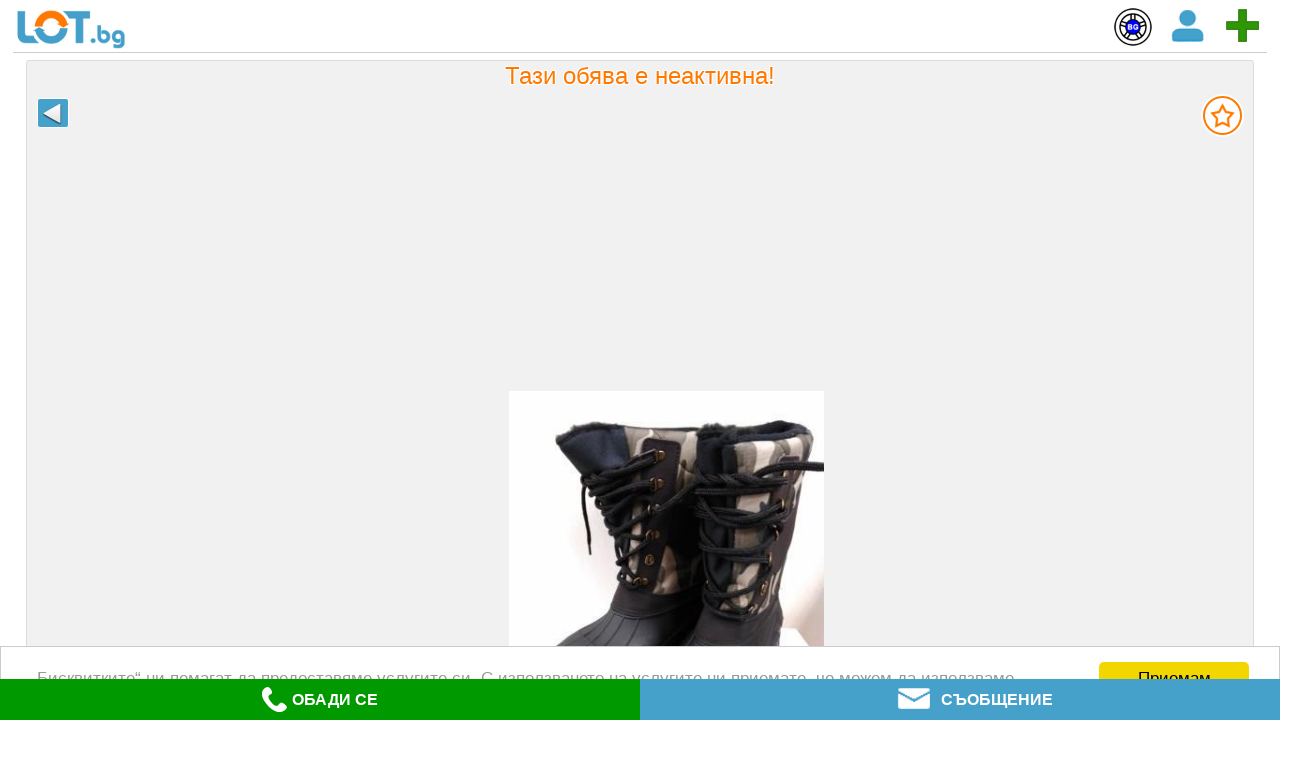

--- FILE ---
content_type: text/html; charset=UTF-8
request_url: https://m.lot.bg/items/133763
body_size: 7018
content:
<!doctype html>
<html lang="bg">
<head>
<meta charset="UTF-8">
<meta name="viewport" content="width=device-width,initial-scale=1,maximum-scale=1" />
<link rel="shortcut icon" type="image/x-icon" href="https://lot.bg/icon/favicons/favicon.ico">
<link rel="apple-touch-icon" sizes="180x180" href="https://lot.bg/icon/favicons/apple-touch-icon.png">
<link rel="icon" type="image/png" sizes="32x32" href="https://lot.bg/icon/favicons/favicon-32x32.png">
<link rel="icon" type="image/png" sizes="16x16" href="https://lot.bg/icon/favicons/favicon-16x16.png">
<link rel="mask-icon" href="https://lot.bg/icon/favicons/safari-pinned-tab.svg" color="#5bbad5">
<link rel="canonical" href="https://lot.bg/items/apreski__kamo__seriya_condor_133763" />
<title>Апрески - Камо - серия Condor. Пазарджик, гр. Пазарджик</title>
<meta name="description" content="Размери: 42, 43, 44, 45, 46.  Апрески - Камо - серия CONDOR, с олекотено ходило - термо каучук.  Тези апрески са един добър и качествен избор към ваша.."/>
<meta property="og:description" content="Размери: 42, 43, 44, 45, 46.  Апрески - Камо - серия CONDOR, с олекотено ходило - термо каучук.  Тези апрески са един добър и качествен избор към вашата екипировка за ловно/рибарското ви хоби или за излет в планината когато времето е по-студено и влажно. Подметката е изработена от термокаучук с едро.." />
<meta property="og:image" content="https://lot.bg/foto/24/493724b.jpg" />
	
<link rel="stylesheet" href="https://m.lot.bg/stylesheets/screen.css">
</head>
<body>
<script async src="//pagead2.googlesyndication.com/pagead/js/adsbygoogle.js"></script>

	<div class="wrap">
	
		<div class="header" >
			<a href="https://m.lot.bg/" class="logo"><img height="42" style="margin-top:4px; margin-bottom:-3px;" src="https://lot.bg/../icon/lot.bg.png" title="Безплатни обяви — LOT.bg"></a>
			
			
			<div style="float:right; padding-right:4px; ">
			<a class="a_head" href="https://m.autobazar.bg/" target="_blank"><img class="link_img_head" src="https://lot.bg/icon/ab.logo.roung.png"></a><a class="a_head" href="https://m.lot.bg/user/logpass.php"><img class="img_head" src="https://lot.bg/icon/user_m.png"></a><a class="a_head" href="https://m.lot.bg/blok/add.php" ><img class="img_head" src="https://lot.bg/icon/add_m.png"></a>			</div>
			
		</div>
		
		
		<div style="height:60px "></div>

		
		<div class="main">			
		
		
			<div id="menu_open" class="serv" style="position:fixed; z-index: 9999; top:48px; display:none;">
				
				<a href="https://m.lot.bg/user/" class="s_bl">
					<div class="img"><img class="img_usl" src="https://lot.bg/icon/catalog_m.png" alt=""></div>
					<div class="info">
						<div class="sm"></div>
						<div class="b">Моите обяви</div>
					</div>
				</a>
				
				<a href="https://m.lot.bg/user/bloknot.php" class="s_bl">
					<div class="img"><img class="img_usl" src="https://lot.bg/icon/belejnik_m.png" alt=""></div>
					<div class="info">
						<div class="sm"></div>
						<div class="b">Наблюдавани</div>
					</div>
				</a>
				
				<a href="https://m.lot.bg/user/edit_akk.php" class="s_bl">
					<div class="img"><img class="img_usl" src="https://lot.bg/icon/user_m.png" alt=""></div>
					<div class="info">
						<div class="sm"></div>
						<div class="b">Моят профил</div>
					</div>
				</a>

				<a href="https://m.lot.bg/user/payment.php" class="s_bl">
					<div class="img"><img class="img_usl" src="https://lot.bg/icon/wallet_m.png" alt=""></div>
					<div class="info">
						<div class="sm"></div>
						<div class="b">Портфейл</div>
					</div>
				</a>
				
				<a href="https://m.lot.bg/mess/vhod_user.php" class="s_bl">
					<div class="img"><img class="img_usl" src="https://lot.bg/icon/mail_m.png" alt=""></div>
					<div class="info">
						<div class="sm"></div>
						<div class="b">Съобщения</div>
					</div>
				</a>
				
				<a href="https://m.lot.bg/mess/blok_user.php" class="s_bl">
					<div class="img"><img class="img_usl" src="https://lot.bg/icon/bloked_m.png" alt=""></div>
					<div class="info">
						<div class="sm"></div>
						<div class="b">Черен списък</div>
					</div>
				</a>
				
				
				
				<a href="https://m.lot.bg/mess/mess_user.php" class="s_bl">
					<div class="img"><img class="img_usl" src="https://lot.bg/icon/contact_m.png" alt=""></div>
					<div class="info">
						<div class="sm"></div>
						<div class="b">Връзка с администратор</div>
					</div>
				</a>
				
				<a href="https://m.lot.bg/user/?vihodu=1" class="s_bl">
					<div class="img"><img class="img_usl" src="https://lot.bg/icon/exit_m.png" alt=""></div>
					<div class="info">
						<div class="sm"></div>
						<div class="b">Изход</div>
					</div>
				</a>
				
				<a class="s_bl"></a>
			</div>
	
		
<script>
function menu_open() {

if(document.getElementById('menu_open').style.display == 'none')
	{
	$("#menu_open").fadeIn(0);
	}
else
	{
	$("#menu_open").fadeOut(0);
	}
}

</script>		


<script type="text/javascript">
    window.cookieconsent_options = {"message":"„Бисквитките“ ни помагат да предоставяме услугите си. С използването на услугите ни приемате, че можем да използваме „бисквитки“. ","dismiss":" Приемам ","learnMore":"Научете повече (Политика за защита на личните данни)","link":"//lot.bg/pages/cookiepolicy.php","target":"_blank","theme":"light-bottom"};
</script>

<script type="text/javascript" src="//cdnjs.cloudflare.com/ajax/libs/cookieconsent2/1.0.9/cookieconsent.min.js"></script> 

<script>
  (function(i,s,o,g,r,a,m){i['GoogleAnalyticsObject']=r;i[r]=i[r]||function(){
  (i[r].q=i[r].q||[]).push(arguments)},i[r].l=1*new Date();a=s.createElement(o),
  m=s.getElementsByTagName(o)[0];a.async=1;a.src=g;m.parentNode.insertBefore(a,m)
  })(window,document,'script','https://www.google-analytics.com/analytics.js','ga');

  ga('create', 'UA-78259912-1', 'auto');
  ga('send', 'pageview');

</script>
			

			<div class="ad_bl">
			<div align="center" style="margin-top:-37px; margin-bottom:20px; text-shadow: #FFFFFF 1px 1px 0, #FFFFFF -1px -1px 0, #FFFFFF -1px 1px 0, #FFFFFF 1px -1px 0;"><h1><font color=#FF7900 size=+2>Тази обява е неактивна!</font></h1></div>			
			<div align="left" style=" margin-top:-30px; margin-bottom:0px;">
			<a onClick="history.back()" class="btn back"></a>
			</div>
			
						<div align="right" id="car133763"><a href="https://m.lot.bg/user/logpass.php" ><img class="idv_star" src="https://lot.bg/icon/Edit_Yes-m.png"></a></div>	
			
			<div align="center" style="margin-top:-65px; margin-bottom:0px; ">
								
			<div style=" margin-top:-15px; margin-bottom:-10px; ">
					<script>
					 var max_foto = 0; var rez = 4; 
					 var tek_pos = 0; var perv_pos = 0; 
					 var posl_pos; if(max_foto<rez) {posl_pos = max_foto-1; var slid=1;} else posl_pos = rez-1; 
					 
					 var ps = posl_pos;
				
					 var Foto = new Array(); var Fotom = new Array();
					  
							
	 Foto[0] = 'https://lot.bg/foto/24/493724b.jpg'; Fotom[0] = 'https://lot.bg/foto/24/493724s.jpg';
	 Foto[1] = 'https://lot.bg/foto/25/493725b.jpg'; Fotom[1] = 'https://lot.bg/foto/25/493725s.jpg';
	 Foto[2] = 'https://lot.bg/foto/26/493726b.jpg'; Fotom[2] = 'https://lot.bg/foto/26/493726s.jpg';
	 Foto[3] = 'https://lot.bg/foto/27/493727b.jpg'; Fotom[3] = 'https://lot.bg/foto/27/493727s.jpg';							
							
					function opti(opt){
								for (var n=0; n<rez; n++)
									{
									if(n==opt)
									$("#tdq"+n).animate({opacity: 1}, 0 ); 
									else
									$("#tdq"+n).animate({opacity: 0.4}, 0 ); 
									}
								}
							
					function vizi(a, b){
								for (i=0; i<rez; i++)
									{
									if(i>=a && i<=b)
									document.getElementById('tdq'+i).style.display = '';
									else
									document.getElementById('tdq'+i).style.display = 'none';
									}
								if(perv_pos==0)
									{
									document.getElementById('prebl').style.display = 'none';
									document.getElementById('prebl_a').style.display = '';
									document.getElementById('tobl').style.display = '';
									document.getElementById('tobl_a').style.display = 'none';
									}
								if(posl_pos==(rez-1))
									{
									document.getElementById('prebl').style.display = '';
									document.getElementById('prebl_a').style.display = 'none';
									document.getElementById('tobl').style.display = 'none';
									document.getElementById('tobl_a').style.display = '';
									}
								if(perv_pos !=0 && posl_pos !=(rez-1))
									{
									document.getElementById('prebl').style.display = '';
									document.getElementById('prebl_a').style.display = 'none';
									document.getElementById('tobl').style.display = '';
									document.getElementById('tobl_a').style.display = 'none';
									}
								}
							
					 function toTek(j) {
								eval("imgObj" + j + "= new Image()"); 
								eval("imgObj" + j + ".src = '" + Foto[j] + "'");
								eval("document.vvr.src = imgObj"+j+".src");
								tek_pos=j;
								opti(tek_pos); 
								rezis();
								}
				
					 function toTekd() {
								tek_pos++; if(tek_pos==rez) tek_pos=0; 
								eval("imgObj" + tek_pos + "= new Image()");
								eval("imgObj" + tek_pos + ".src = '" + Foto[tek_pos] + "'");
								eval("document.vvr.src = imgObj"+tek_pos+".src");
								
								if(tek_pos > posl_pos) 
									{
									perv_pos=tek_pos-ps; posl_pos=tek_pos;
									}
								
								if(tek_pos==0)
									{
									perv_pos=0; posl_pos=ps;
									}
								
								if(tek_pos < perv_pos)
									{
									perv_pos=tek_pos; posl_pos=tek_pos+ps;
									}
								if(slid) vizi(perv_pos, posl_pos);
								opti(tek_pos);
								rezis();
								}
								
						function toBack() {

				tek_pos--; if(tek_pos==-1) tek_pos=rez-1; 

				eval("imgObj" + tek_pos + "= new Image()");

				eval("imgObj" + tek_pos + ".src = '" + Foto[tek_pos] + "'");

				eval("document.vvr.src = imgObj"+tek_pos+".src");

				document.getElementById('new_url').href=new_url_base+''+tek_pos; ////////////////////////

				

				if(tek_pos > posl_pos) 

					{

					perv_pos=tek_pos-ps; posl_pos=tek_pos;

					}

				

				if(tek_pos==0)

					{

					perv_pos=0; posl_pos=ps;

					}

				

				if(tek_pos < perv_pos)

					{

					perv_pos=tek_pos; posl_pos=tek_pos+ps;

					}

				if(slid) vizi(perv_pos, posl_pos);

				opti(tek_pos);



				}
				
					 function preBlok() {perv_pos--; posl_pos--; vizi(perv_pos, posl_pos);}
					 function toBlok() {perv_pos++; posl_pos++; vizi(perv_pos, posl_pos);}
				
							</script>
					
					
												<div style="text-align:center">
																							<span onclick="toTek(0)" style="display:none; cursor:pointer;" id="tdq0"><img height="45" border=0 src="https://lot.bg/foto/24/493724s.jpg" /></span>
																<span onclick="toTek(1)" style="display:none; cursor:pointer;" id="tdq1"><img height="45" border=0 src="https://lot.bg/foto/25/493725s.jpg" /></span>
																<span onclick="toTek(2)" style="display:none; cursor:pointer;" id="tdq2"><img height="45" border=0 src="https://lot.bg/foto/26/493726s.jpg" /></span>
																<span onclick="toTek(3)" style="display:none; cursor:pointer;" id="tdq3"><img height="45" border=0 src="https://lot.bg/foto/27/493727s.jpg" /></span>
																						</div>
						
						<div id="img777" class="img">
							<img style="cursor:pointer; " id="img888" onclick="toTekd()" name="vvr" alt="Апрески - Камо - серия Condor" src="https://lot.bg/foto/24/493724b.jpg">
							<div align="left" style="margin-top:-145px; margin-left:0.3%;"><img onclick="toBack()" id="leftimg" style="opacity: 0.5;" src="https://lot.bg/icon/arrow_left.m.png"></div>
							<div style="margin-top:-45px; margin-left:90%;"><img onclick="toTekd()" id="rightimg" style="opacity: 0.5;" src="https://lot.bg/icon/arrow_right.m.png"></div>
						</div>
						
												<script>
						opti(0);
						</script>
			</div>
				
								</div>
				<div class="info">
				<div style="text-align:left; padding-left:0px; padding-right:5px; font-weight:bold " >
				<h1>Апрески - Камо - серия Condor</h1> 
				</div>
					<div class="pr"><font size="+1">Цена: 20,45 € </font></div>					<div class="cat">
					 <span>
						<div><strong>Размер:</strong> 42, 43, 44, 45, 46</div><div><strong>Състояние:</strong> Ново</div><div><strong>Доставка:</strong> За сметка на купувача</div><hr><tr><td colspan=2><table  cellpadding="3" cellspacing="0" width=100%><td>
     <div id="txt" >
     Размери: 42, 43, 44, 45, 46. <br>Апрески - Камо - серия CONDOR, с олекотено ходило - термо каучук. <br>Тези апрески са един добър и качествен избор към вашата екипировка за ловно/рибарското ви хоби или за излет в планината когато времето е по-студено и влажно. Подметката е изработена от термокаучук с едроизразен грайфер, олекотена. Широка и удобна долна част, ходило. Удебелена, релефна част отпред, пред пръстите и на петата за защита. В горната си част, от външната страна са с промазана текстилна камуфлажна материя, която задържа влага и студ. От вътре са изцяло с термо вата. За по-голяма сигурност и уплътняване към краката имат връзки с метални капси. <br>Произведени в: &quot;Хари&quot;, България<br>Може да посетите нашия онлайн магазин и да разгледате и други наши обяви на: <br>www. tehno-zona. eu
     </div><div id="bolshe" style="text-align:center; width:100%; margin-top:10px; ">
     </div>
     </td></tr></table><hr>						</span>
					</div>
				</div>	
				<div align="center" style=" margin-top:-30px; margin-bottom:10px; ">
				<script async src="//pagead2.googlesyndication.com/pagead/js/adsbygoogle.js"></script>
<!-- LOT.bg.mobile2 -->
<ins class="adsbygoogle"
     style="display:inline-block;width:100%;height:100px;"
     data-ad-client="ca-pub-1473261655401871"
     data-ad-slot="2495305604"></ins>
<script>
(adsbygoogle = window.adsbygoogle || []).push({}); 
</script> 				</div> 
				
				<div style="margin-top:-20px; " class="contact">
					<div class="pers" >
					
					 <a style="text-decoration:none;" href="../profile/15544/1/"><img style="border: 0px; border-radius: 4px;	box-shadow: 0px 0px 0px 2px #fff;" width=60 src="https://lot.bg/icon/face.png" botder=0></a>					
						
						<a class="top_libk_usern" style="text-decoration:none;" href="../profile/15544/1/">Техно Зона ЕООД / Николай Куле..</a>						
					<div style="margin-bottom:5px; margin-top:4px; "><font size="3">гр. Пазарджик, Център</font></div>
					
		<a class="top_libk" style=" margin-top:10px; " href="https://m.lot.bg/profile/15544/">
				 112 обяви на потребителя		</a>
		
							</div>
					
										
			    <div style="position:fixed; z-index:11000; bottom:0px; left:0px; width: 50%; float:left;"> 
					   					<a href="tel:0898749093" class="btn b2"  id="sendtel"><img style="margin-left:-1px;" class="idvfb_img" width="25" src="https://lot.bg/icon/f-idv.svg">ОБАДИ СЕ</a> 
					   					 
					 
				</div>		
				
				<div style="position:fixed; z-index:10000; bottom:-3px; right:0px; width: 100%; float:right;">
											<div class="contact" style="margin-top:-10px; margin-bottom:3px; ">
						<a style="" href="https://m.lot.bg/user/logpass.php" class="btn b3" ><span id="isps"><img class="idvconb_img" width="34" src="https://lot.bg/icon/e-idv.png">СЪОБЩЕНИЕ</span></a>
						</div>
										</div>
					
			</div>			
			
				<div align="center" style="margin-bottom:5px; margin-top:-5px; " >
				<p style="font-weight:bold;">Сподели обявата</p>
				<hr>
				<p>
				<style type="text/css">
				#c_but1 { display: flex; justify-content: center; } 
				#b_f { margin-right: 10px; }
				</style>
				<!-- AddToAny BEGIN -->
				<div class="a2a_kit a2a_kit_size_48 a2a_default_style" data-a2a-icon-color="#008cc3" id="c_but1">
				<a class="a2a_button_email" id="b_f"></a> 
				<a class="a2a_button_facebook" id="b_f"></a> 
				<a class="a2a_button_whatsapp" id="b_f"></a> 
				<a class="a2a_button_viber" id="b_f"></a> 
				<a class="a2a_button_sms"></a>
				</div>
				<script>
				var a2a_config = a2a_config || {};
				a2a_config.onclick = 1;
				a2a_config.locale = "bg";
				</script>
				<script async src="https://static.addtoany.com/menu/page.js"></script>
				<!-- AddToAny END -->
				</p>
				<hr>
									
				<div align="center" style="margin-top:10px; margin-bottom:-15px; ">
				<script async src="//pagead2.googlesyndication.com/pagead/js/adsbygoogle.js"></script>
<!-- LOT.bg.mobile1 -->
<ins class="adsbygoogle"
     style="display:block"
     data-ad-client="ca-pub-1473261655401871"
     data-ad-slot="6311886403"
     data-ad-format="auto"></ins>
<script>
(adsbygoogle = window.adsbygoogle || []).push({});
</script>				</div>
				
				</div>


				
						</div>

					
			
			
			<div style="background-color:#f1f1f1; padding:10px; margin-bottom:10px;" class="btn_cont">
				<div align="left" style="margin-left:10px;" class="info">
					<span>Обява №133763</span>
					<span>Преглеждания: 2181</span>
					
					<span>Добавена: 2 Октомври в 11:59</span><span>Обновена: 28 Юни в 10:46</span>				</div>
				
							</div>

<script src="https://m.lot.bg/js/jquery-1.10.2.min.js"></script>

<script>
 var bb = 144;
 var aa = $('#txt').height();

 if(aa>bb)
  {
  $("#txt").attr("style", "height: "+bb+"px; overflow:hidden;");
  document.getElementById('bolshe').innerHTML = '<a class="top_libk" href="javascript:bol('+aa+','+bb+')">Покажи цялото описание ↓</a>'; 
  }
     
 function bol(h1, h2)
  {
  $("#txt").animate({height: h1}, 500);
  //$("#txt").attr("style", "height: "+h1+"px; overflow:hidden");
  if(h1>h2) var pok='Скрий ↑'; else pok='Покажи цялото описание ↓';
  document.getElementById('bolshe').innerHTML = '<a class="top_libk" href="javascript:bol('+h2+','+h1+')">'+pok+'</a>'; 
  }
  
function send_tel(id)
	{
	$.ajax({
			type: "GET",
			url: "../blok/tel.php?id="+id,
			success: function(html) {
				$("#sendtel").empty();
				$("#sendtel").append(html);
			}
		});
	}


function pr_sl(a)
	{
	document.getElementById('form_action').action = a; 
	}


function rezis() {
	var marg;
	var mewW = $('#img777').width();
	var newH;
	
	if(mewW >= 560) 
		{
		mewW = 560
		newH = 420;
		}
	else
	newH = mewW/4*3;
	
	
	var imgW = $('#img888').width();
	var imgH = $('#img888').height();
	
	var otn = 	imgW/imgH;
	if (otn < (4/3))
		{
		if(imgH<newH)
			{
			marg = (newH - imgH)/2;
			}
		else
		marg = 0;
		}
	else
	marg = (newH - mewW/otn)/2;
	
	
	
	
	$('#img777').css('height', newH + 'px');
	$('#img888').css('margin-top', marg + 'px');
	$('#img888').css('max-height', newH + 'px');
	$('#img888').css('max-width', mewW + 'px');

}

$(window).resize(function(){
rezis();
});

$(document).ready(function() {
$("#img888").load(function() {
rezis();
});
});

rezis();


function send_cart(car, id, add, vlad_ob)
	{
	$.ajax({
			type: "GET",
			url: "https://m.lot.bg/blok/cart.php?car="+car+"&id="+id+"&add="+add+"&vlad_ob="+vlad_ob,
			success: function(html) {
				$("#car"+id).html(html);
			}
		});
	}



function showValues() {
	document.getElementById('divmess').innerHTML = '<img src="../icon/loader.gif" >';
	var str = $("#form_edit").serialize();
	$.ajax({
			type: "POST",
			url: "../mess/privat_message.php",
			data: str ,
			success: function(html) {
			$("#divmess").html(html);
			} 
		});
	}


function send_email()
	{
	if(document.getElementById('email_id').style.display == 'none')
		{
		document.getElementById('email_id').style.display = 'block';
		document.getElementById('isps').innerHTML = 'Скрий формата';
		}
	else
		{
		document.getElementById('email_id').style.display = 'none';
		document.getElementById('isps').innerHTML = '<img class="idvconb_img" width="34" src="https://lot.bg/icon/e-idv.png">СЪОБЩЕНИЕ';
		}
	}

</script>

<div style="margin-top:-7px;"><p class="vip">Подобни обяви</p><div class="ads"><script async src="//pagead2.googlesyndication.com/pagead/js/adsbygoogle.js"></script>
<!-- LOT.bg.mobile2 -->
<ins class="adsbygoogle"
     style="display:inline-block;width:100%;height:100px;"
     data-ad-client="ca-pub-1473261655401871"
     data-ad-slot="2495305604"></ins>
<script>
(adsbygoogle = window.adsbygoogle || []).push({}); 
</script> 					
				<div class="bl">
					<div class="img">
					<img class="imglen" src="https://lot.bg/foto/31/290831s.jpg">					</div>
					<div class="info">
						<div class="name">Апрески, серия - кондор</div>
												<div class="pr">
						25 €						</div>
													<span style="margin-bottom:3px; margin-left:2px; margin-top:3px; font-style:italic; ">гр. Пазарджик</span>
						<span>
						8 Август в 12:44						</span>
					</div>
				<a href="https://m.lot.bg/items/83941"></a>
			</div>
			
								
				<div class="bl">
					<div class="img">
					<img class="imglen" src="https://lot.bg/foto/66/673566s.jpg">					</div>
					<div class="info">
						<div class="name">Къси работни ботуши, Dunlop</div>
												<div class="pr">
						25 €						</div>
													<span style="margin-bottom:3px; margin-left:2px; margin-top:3px; font-style:italic; ">гр. Пазарджик</span>
						<span>
						4 Септември в 11:17						</span>
					</div>
				<a href="https://m.lot.bg/items/175956"></a>
			</div>
			
								
				<div class="bl">
					<div class="img">
					<img class="imglen" src="https://lot.bg/foto/17/290817s.jpg">					</div>
					<div class="info">
						<div class="name">Апрески с велкро - лепенки new</div>
												<div class="pr">
						40 €						</div>
													<span style="margin-bottom:3px; margin-left:2px; margin-top:3px; font-style:italic; ">гр. Пазарджик</span>
						<span>
						4 Септември в 11:18						</span>
					</div>
				<a href="https://m.lot.bg/items/83939"></a>
			</div>
			
								
				<div class="bl">
					<div class="img">
					<img class="imglen" src="https://lot.bg/foto/94/289794s.jpg">					</div>
					<div class="info">
						<div class="name">Апрески - камуфлаж със силиконово ходило.</div>
												<div class="pr">
						40 €						</div>
													<span style="margin-bottom:3px; margin-left:2px; margin-top:3px; font-style:italic; ">гр. Пазарджик</span>
						<span>
						4 Септември в 11:18						</span>
					</div>
				<a href="https://m.lot.bg/items/83636"></a>
			</div>
			
								
				<div class="bl">
					<div class="img">
					<img class="imglen" src="https://lot.bg/foto/70/425170s.jpg">					</div>
					<div class="info">
						<div class="name">Силиконови камуфлажни ботуши, къси, Хари</div>
												<div class="pr">
						30 €						</div>
													<span style="margin-bottom:3px; margin-left:2px; margin-top:3px; font-style:italic; ">гр. Пазарджик</span>
						<span>
						6 Януари в 12:35						</span>
					</div>
				<a href="https://m.lot.bg/items/105139"></a>
			</div>
			
			</div></div><p align="center" style=" margin-bottom:-10px; margin-top:10px;"> 
<iframe width="100%" height="300" src="https://www.youtube.com/embed/qxXPJqLb6gs" frameborder="0" allow="accelerometer; autoplay; clipboard-write; encrypted-media; gyroscope; picture-in-picture" allowfullscreen></iframe>
</p>
		</div>
	</div>
		<div class="footer"> 
					
			<div class="wrap">
					
				<div class="left">
					<p style="margin-bottom:10px; margin-top:5px;">© LOT.bg &nbsp;-&nbsp; <a class="top_libk" href="https://lot.bg/p.php?i=https://lot.bg/items/apreski__kamo__seriya_condor_133763">Продавалник</a></p><p style="margin-bottom:45px; font-size:14px; color:#808080">Използването на lot.bg или пубикуването на обява в сайта означава съгласие с <a class="top_libk" href="https://lot.bg/pages/help.php" target="_blank">Общи условия за ползване</a> и <a class="top_libk" href="https://lot.bg/pages/cookiepolicy.php" target="_blank">Политика за личните данни</a> на lot.bg</p> 
                    
									</div>
			</div>
		</div>
</body>
</html>

--- FILE ---
content_type: text/html; charset=utf-8
request_url: https://www.google.com/recaptcha/api2/aframe
body_size: 267
content:
<!DOCTYPE HTML><html><head><meta http-equiv="content-type" content="text/html; charset=UTF-8"></head><body><script nonce="06lBnMbu3LVduj1ZvxySBw">/** Anti-fraud and anti-abuse applications only. See google.com/recaptcha */ try{var clients={'sodar':'https://pagead2.googlesyndication.com/pagead/sodar?'};window.addEventListener("message",function(a){try{if(a.source===window.parent){var b=JSON.parse(a.data);var c=clients[b['id']];if(c){var d=document.createElement('img');d.src=c+b['params']+'&rc='+(localStorage.getItem("rc::a")?sessionStorage.getItem("rc::b"):"");window.document.body.appendChild(d);sessionStorage.setItem("rc::e",parseInt(sessionStorage.getItem("rc::e")||0)+1);localStorage.setItem("rc::h",'1769166512573');}}}catch(b){}});window.parent.postMessage("_grecaptcha_ready", "*");}catch(b){}</script></body></html>

--- FILE ---
content_type: image/svg+xml
request_url: https://lot.bg/icon/f-idv.svg
body_size: 796
content:
<?xml version="1.0" encoding="utf-8"?>
<!-- Generator: Adobe Illustrator 19.0.0, SVG Export Plug-In . SVG Version: 6.00 Build 0)  -->
<svg version="1.1" id="Layer_1" xmlns="http://www.w3.org/2000/svg" xmlns:xlink="http://www.w3.org/1999/xlink" x="0px" y="0px"
	 width="26px" height="26px" viewBox="0 0 26 26" style="enable-background:new 0 0 26 26;" xml:space="preserve">
<style type="text/css">
	.st0{fill:#FFFFFF;}
</style>
<path id="XMLID_15_" class="st0" d="M6.1,19.4c4.4,4.8,8.8,6.4,10.3,6.5s3.8,0.4,6-0.9c2.2-1.3,3.2-2.6,3.3-3.3
	c0.1-0.3,0.8-1.3-1.7-3.4c-1.9-1.7-3.4-2.3-4.4-2c-1,0.3-2.1,1.8-2.7,2.5s-2.2,1.1-3.1,0.6c-1-0.5-2.6-1.6-4.2-3.6s-3-4.3-2.9-5.7
	c0.1-1.3,1-2.1,2-2.4s2.3-1.4,1.6-3.3C9.6,2.6,7.8,0,6.2,0C3.4,0,1.3,2.1,0.4,4.4S0,10.1,1.4,12.8C2.6,15.2,6.1,19.4,6.1,19.4z"/>
</svg>
